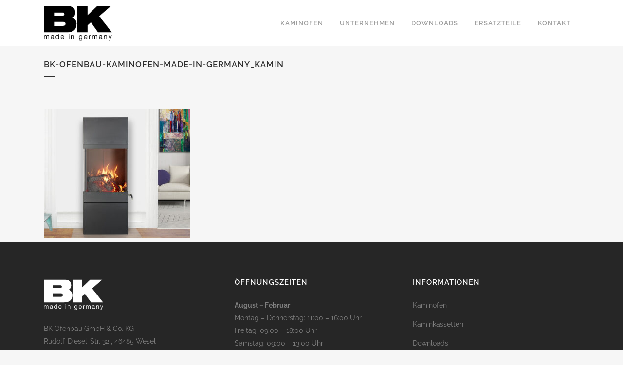

--- FILE ---
content_type: text/html; charset=UTF-8
request_url: https://bk-ofenbau.de/kaminoefen-uebersicht/bk-ofenbau-kaminofen-made-in-germany_kamin/
body_size: 10866
content:
	<!DOCTYPE html>
<html lang="de">
<head>
	<meta charset="UTF-8" />
	
				<meta name="viewport" content="width=device-width,initial-scale=1,user-scalable=no">
		
            
                        <link rel="shortcut icon" type="image/x-icon" href="https://bk-ofenbau.de/wp-content/uploads/2015/02/fav.png">
            <link rel="apple-touch-icon" href="https://bk-ofenbau.de/wp-content/uploads/2015/02/fav.png"/>
        
	<link rel="profile" href="http://gmpg.org/xfn/11" />
	<link rel="pingback" href="https://bk-ofenbau.de/xmlrpc.php" />

	<meta name='robots' content='index, follow, max-image-preview:large, max-snippet:-1, max-video-preview:-1' />
	<style>img:is([sizes="auto" i], [sizes^="auto," i]) { contain-intrinsic-size: 3000px 1500px }</style>
	
	<!-- This site is optimized with the Yoast SEO plugin v26.1.1 - https://yoast.com/wordpress/plugins/seo/ -->
	<title>bk-ofenbau-kaminofen-made-in-germany_kamin - BK Ofenbau</title>
	<link rel="canonical" href="https://bk-ofenbau.de/kaminoefen-uebersicht/bk-ofenbau-kaminofen-made-in-germany_kamin/" />
	<meta property="og:locale" content="de_DE" />
	<meta property="og:type" content="article" />
	<meta property="og:title" content="bk-ofenbau-kaminofen-made-in-germany_kamin - BK Ofenbau" />
	<meta property="og:url" content="https://bk-ofenbau.de/kaminoefen-uebersicht/bk-ofenbau-kaminofen-made-in-germany_kamin/" />
	<meta property="og:site_name" content="BK Ofenbau" />
	<meta property="og:image" content="https://bk-ofenbau.de/kaminoefen-uebersicht/bk-ofenbau-kaminofen-made-in-germany_kamin" />
	<meta property="og:image:width" content="467" />
	<meta property="og:image:height" content="413" />
	<meta property="og:image:type" content="image/jpeg" />
	<script type="application/ld+json" class="yoast-schema-graph">{"@context":"https://schema.org","@graph":[{"@type":"WebPage","@id":"https://bk-ofenbau.de/kaminoefen-uebersicht/bk-ofenbau-kaminofen-made-in-germany_kamin/","url":"https://bk-ofenbau.de/kaminoefen-uebersicht/bk-ofenbau-kaminofen-made-in-germany_kamin/","name":"bk-ofenbau-kaminofen-made-in-germany_kamin - BK Ofenbau","isPartOf":{"@id":"https://bk-ofenbau.de/#website"},"primaryImageOfPage":{"@id":"https://bk-ofenbau.de/kaminoefen-uebersicht/bk-ofenbau-kaminofen-made-in-germany_kamin/#primaryimage"},"image":{"@id":"https://bk-ofenbau.de/kaminoefen-uebersicht/bk-ofenbau-kaminofen-made-in-germany_kamin/#primaryimage"},"thumbnailUrl":"https://bk-ofenbau.de/wp-content/uploads/2021/05/bk-ofenbau-kaminofen-made-in-germany_kamin.jpg","datePublished":"2021-05-11T17:04:07+00:00","breadcrumb":{"@id":"https://bk-ofenbau.de/kaminoefen-uebersicht/bk-ofenbau-kaminofen-made-in-germany_kamin/#breadcrumb"},"inLanguage":"de","potentialAction":[{"@type":"ReadAction","target":["https://bk-ofenbau.de/kaminoefen-uebersicht/bk-ofenbau-kaminofen-made-in-germany_kamin/"]}]},{"@type":"ImageObject","inLanguage":"de","@id":"https://bk-ofenbau.de/kaminoefen-uebersicht/bk-ofenbau-kaminofen-made-in-germany_kamin/#primaryimage","url":"https://bk-ofenbau.de/wp-content/uploads/2021/05/bk-ofenbau-kaminofen-made-in-germany_kamin.jpg","contentUrl":"https://bk-ofenbau.de/wp-content/uploads/2021/05/bk-ofenbau-kaminofen-made-in-germany_kamin.jpg","width":467,"height":413},{"@type":"BreadcrumbList","@id":"https://bk-ofenbau.de/kaminoefen-uebersicht/bk-ofenbau-kaminofen-made-in-germany_kamin/#breadcrumb","itemListElement":[{"@type":"ListItem","position":1,"name":"Startseite","item":"https://bk-ofenbau.de/"},{"@type":"ListItem","position":2,"name":"Kaminöfen","item":"https://bk-ofenbau.de/kaminoefen-uebersicht/"},{"@type":"ListItem","position":3,"name":"bk-ofenbau-kaminofen-made-in-germany_kamin"}]},{"@type":"WebSite","@id":"https://bk-ofenbau.de/#website","url":"https://bk-ofenbau.de/","name":"BK Ofenbau","description":"BK Ofenbau Wesel","potentialAction":[{"@type":"SearchAction","target":{"@type":"EntryPoint","urlTemplate":"https://bk-ofenbau.de/?s={search_term_string}"},"query-input":{"@type":"PropertyValueSpecification","valueRequired":true,"valueName":"search_term_string"}}],"inLanguage":"de"}]}</script>
	<!-- / Yoast SEO plugin. -->



<link rel="alternate" type="application/rss+xml" title="BK Ofenbau &raquo; Feed" href="https://bk-ofenbau.de/feed/" />
<link rel="alternate" type="application/rss+xml" title="BK Ofenbau &raquo; Kommentar-Feed" href="https://bk-ofenbau.de/comments/feed/" />
<link rel="alternate" type="application/rss+xml" title="BK Ofenbau &raquo; bk-ofenbau-kaminofen-made-in-germany_kamin-Kommentar-Feed" href="https://bk-ofenbau.de/kaminoefen-uebersicht/bk-ofenbau-kaminofen-made-in-germany_kamin/feed/" />
<link data-minify="1" rel='stylesheet' id='layerslider-css' href='https://bk-ofenbau.de/wp-content/cache/min/1/wp-content/plugins/LayerSlider/assets/static/layerslider/css/layerslider.css?ver=1765893932' type='text/css' media='all' />
<link data-minify="1" rel='stylesheet' id='ls-user-css' href='https://bk-ofenbau.de/wp-content/cache/min/1/wp-content/uploads/layerslider.custom.css?ver=1765893932' type='text/css' media='all' />
<style id='wp-emoji-styles-inline-css' type='text/css'>

	img.wp-smiley, img.emoji {
		display: inline !important;
		border: none !important;
		box-shadow: none !important;
		height: 1em !important;
		width: 1em !important;
		margin: 0 0.07em !important;
		vertical-align: -0.1em !important;
		background: none !important;
		padding: 0 !important;
	}
</style>
<link rel='stylesheet' id='wp-block-library-css' href='https://bk-ofenbau.de/wp-includes/css/dist/block-library/style.min.css?ver=6.8.3' type='text/css' media='all' />
<style id='classic-theme-styles-inline-css' type='text/css'>
/*! This file is auto-generated */
.wp-block-button__link{color:#fff;background-color:#32373c;border-radius:9999px;box-shadow:none;text-decoration:none;padding:calc(.667em + 2px) calc(1.333em + 2px);font-size:1.125em}.wp-block-file__button{background:#32373c;color:#fff;text-decoration:none}
</style>
<style id='global-styles-inline-css' type='text/css'>
:root{--wp--preset--aspect-ratio--square: 1;--wp--preset--aspect-ratio--4-3: 4/3;--wp--preset--aspect-ratio--3-4: 3/4;--wp--preset--aspect-ratio--3-2: 3/2;--wp--preset--aspect-ratio--2-3: 2/3;--wp--preset--aspect-ratio--16-9: 16/9;--wp--preset--aspect-ratio--9-16: 9/16;--wp--preset--color--black: #000000;--wp--preset--color--cyan-bluish-gray: #abb8c3;--wp--preset--color--white: #ffffff;--wp--preset--color--pale-pink: #f78da7;--wp--preset--color--vivid-red: #cf2e2e;--wp--preset--color--luminous-vivid-orange: #ff6900;--wp--preset--color--luminous-vivid-amber: #fcb900;--wp--preset--color--light-green-cyan: #7bdcb5;--wp--preset--color--vivid-green-cyan: #00d084;--wp--preset--color--pale-cyan-blue: #8ed1fc;--wp--preset--color--vivid-cyan-blue: #0693e3;--wp--preset--color--vivid-purple: #9b51e0;--wp--preset--gradient--vivid-cyan-blue-to-vivid-purple: linear-gradient(135deg,rgba(6,147,227,1) 0%,rgb(155,81,224) 100%);--wp--preset--gradient--light-green-cyan-to-vivid-green-cyan: linear-gradient(135deg,rgb(122,220,180) 0%,rgb(0,208,130) 100%);--wp--preset--gradient--luminous-vivid-amber-to-luminous-vivid-orange: linear-gradient(135deg,rgba(252,185,0,1) 0%,rgba(255,105,0,1) 100%);--wp--preset--gradient--luminous-vivid-orange-to-vivid-red: linear-gradient(135deg,rgba(255,105,0,1) 0%,rgb(207,46,46) 100%);--wp--preset--gradient--very-light-gray-to-cyan-bluish-gray: linear-gradient(135deg,rgb(238,238,238) 0%,rgb(169,184,195) 100%);--wp--preset--gradient--cool-to-warm-spectrum: linear-gradient(135deg,rgb(74,234,220) 0%,rgb(151,120,209) 20%,rgb(207,42,186) 40%,rgb(238,44,130) 60%,rgb(251,105,98) 80%,rgb(254,248,76) 100%);--wp--preset--gradient--blush-light-purple: linear-gradient(135deg,rgb(255,206,236) 0%,rgb(152,150,240) 100%);--wp--preset--gradient--blush-bordeaux: linear-gradient(135deg,rgb(254,205,165) 0%,rgb(254,45,45) 50%,rgb(107,0,62) 100%);--wp--preset--gradient--luminous-dusk: linear-gradient(135deg,rgb(255,203,112) 0%,rgb(199,81,192) 50%,rgb(65,88,208) 100%);--wp--preset--gradient--pale-ocean: linear-gradient(135deg,rgb(255,245,203) 0%,rgb(182,227,212) 50%,rgb(51,167,181) 100%);--wp--preset--gradient--electric-grass: linear-gradient(135deg,rgb(202,248,128) 0%,rgb(113,206,126) 100%);--wp--preset--gradient--midnight: linear-gradient(135deg,rgb(2,3,129) 0%,rgb(40,116,252) 100%);--wp--preset--font-size--small: 13px;--wp--preset--font-size--medium: 20px;--wp--preset--font-size--large: 36px;--wp--preset--font-size--x-large: 42px;--wp--preset--spacing--20: 0.44rem;--wp--preset--spacing--30: 0.67rem;--wp--preset--spacing--40: 1rem;--wp--preset--spacing--50: 1.5rem;--wp--preset--spacing--60: 2.25rem;--wp--preset--spacing--70: 3.38rem;--wp--preset--spacing--80: 5.06rem;--wp--preset--shadow--natural: 6px 6px 9px rgba(0, 0, 0, 0.2);--wp--preset--shadow--deep: 12px 12px 50px rgba(0, 0, 0, 0.4);--wp--preset--shadow--sharp: 6px 6px 0px rgba(0, 0, 0, 0.2);--wp--preset--shadow--outlined: 6px 6px 0px -3px rgba(255, 255, 255, 1), 6px 6px rgba(0, 0, 0, 1);--wp--preset--shadow--crisp: 6px 6px 0px rgba(0, 0, 0, 1);}:where(.is-layout-flex){gap: 0.5em;}:where(.is-layout-grid){gap: 0.5em;}body .is-layout-flex{display: flex;}.is-layout-flex{flex-wrap: wrap;align-items: center;}.is-layout-flex > :is(*, div){margin: 0;}body .is-layout-grid{display: grid;}.is-layout-grid > :is(*, div){margin: 0;}:where(.wp-block-columns.is-layout-flex){gap: 2em;}:where(.wp-block-columns.is-layout-grid){gap: 2em;}:where(.wp-block-post-template.is-layout-flex){gap: 1.25em;}:where(.wp-block-post-template.is-layout-grid){gap: 1.25em;}.has-black-color{color: var(--wp--preset--color--black) !important;}.has-cyan-bluish-gray-color{color: var(--wp--preset--color--cyan-bluish-gray) !important;}.has-white-color{color: var(--wp--preset--color--white) !important;}.has-pale-pink-color{color: var(--wp--preset--color--pale-pink) !important;}.has-vivid-red-color{color: var(--wp--preset--color--vivid-red) !important;}.has-luminous-vivid-orange-color{color: var(--wp--preset--color--luminous-vivid-orange) !important;}.has-luminous-vivid-amber-color{color: var(--wp--preset--color--luminous-vivid-amber) !important;}.has-light-green-cyan-color{color: var(--wp--preset--color--light-green-cyan) !important;}.has-vivid-green-cyan-color{color: var(--wp--preset--color--vivid-green-cyan) !important;}.has-pale-cyan-blue-color{color: var(--wp--preset--color--pale-cyan-blue) !important;}.has-vivid-cyan-blue-color{color: var(--wp--preset--color--vivid-cyan-blue) !important;}.has-vivid-purple-color{color: var(--wp--preset--color--vivid-purple) !important;}.has-black-background-color{background-color: var(--wp--preset--color--black) !important;}.has-cyan-bluish-gray-background-color{background-color: var(--wp--preset--color--cyan-bluish-gray) !important;}.has-white-background-color{background-color: var(--wp--preset--color--white) !important;}.has-pale-pink-background-color{background-color: var(--wp--preset--color--pale-pink) !important;}.has-vivid-red-background-color{background-color: var(--wp--preset--color--vivid-red) !important;}.has-luminous-vivid-orange-background-color{background-color: var(--wp--preset--color--luminous-vivid-orange) !important;}.has-luminous-vivid-amber-background-color{background-color: var(--wp--preset--color--luminous-vivid-amber) !important;}.has-light-green-cyan-background-color{background-color: var(--wp--preset--color--light-green-cyan) !important;}.has-vivid-green-cyan-background-color{background-color: var(--wp--preset--color--vivid-green-cyan) !important;}.has-pale-cyan-blue-background-color{background-color: var(--wp--preset--color--pale-cyan-blue) !important;}.has-vivid-cyan-blue-background-color{background-color: var(--wp--preset--color--vivid-cyan-blue) !important;}.has-vivid-purple-background-color{background-color: var(--wp--preset--color--vivid-purple) !important;}.has-black-border-color{border-color: var(--wp--preset--color--black) !important;}.has-cyan-bluish-gray-border-color{border-color: var(--wp--preset--color--cyan-bluish-gray) !important;}.has-white-border-color{border-color: var(--wp--preset--color--white) !important;}.has-pale-pink-border-color{border-color: var(--wp--preset--color--pale-pink) !important;}.has-vivid-red-border-color{border-color: var(--wp--preset--color--vivid-red) !important;}.has-luminous-vivid-orange-border-color{border-color: var(--wp--preset--color--luminous-vivid-orange) !important;}.has-luminous-vivid-amber-border-color{border-color: var(--wp--preset--color--luminous-vivid-amber) !important;}.has-light-green-cyan-border-color{border-color: var(--wp--preset--color--light-green-cyan) !important;}.has-vivid-green-cyan-border-color{border-color: var(--wp--preset--color--vivid-green-cyan) !important;}.has-pale-cyan-blue-border-color{border-color: var(--wp--preset--color--pale-cyan-blue) !important;}.has-vivid-cyan-blue-border-color{border-color: var(--wp--preset--color--vivid-cyan-blue) !important;}.has-vivid-purple-border-color{border-color: var(--wp--preset--color--vivid-purple) !important;}.has-vivid-cyan-blue-to-vivid-purple-gradient-background{background: var(--wp--preset--gradient--vivid-cyan-blue-to-vivid-purple) !important;}.has-light-green-cyan-to-vivid-green-cyan-gradient-background{background: var(--wp--preset--gradient--light-green-cyan-to-vivid-green-cyan) !important;}.has-luminous-vivid-amber-to-luminous-vivid-orange-gradient-background{background: var(--wp--preset--gradient--luminous-vivid-amber-to-luminous-vivid-orange) !important;}.has-luminous-vivid-orange-to-vivid-red-gradient-background{background: var(--wp--preset--gradient--luminous-vivid-orange-to-vivid-red) !important;}.has-very-light-gray-to-cyan-bluish-gray-gradient-background{background: var(--wp--preset--gradient--very-light-gray-to-cyan-bluish-gray) !important;}.has-cool-to-warm-spectrum-gradient-background{background: var(--wp--preset--gradient--cool-to-warm-spectrum) !important;}.has-blush-light-purple-gradient-background{background: var(--wp--preset--gradient--blush-light-purple) !important;}.has-blush-bordeaux-gradient-background{background: var(--wp--preset--gradient--blush-bordeaux) !important;}.has-luminous-dusk-gradient-background{background: var(--wp--preset--gradient--luminous-dusk) !important;}.has-pale-ocean-gradient-background{background: var(--wp--preset--gradient--pale-ocean) !important;}.has-electric-grass-gradient-background{background: var(--wp--preset--gradient--electric-grass) !important;}.has-midnight-gradient-background{background: var(--wp--preset--gradient--midnight) !important;}.has-small-font-size{font-size: var(--wp--preset--font-size--small) !important;}.has-medium-font-size{font-size: var(--wp--preset--font-size--medium) !important;}.has-large-font-size{font-size: var(--wp--preset--font-size--large) !important;}.has-x-large-font-size{font-size: var(--wp--preset--font-size--x-large) !important;}
:where(.wp-block-post-template.is-layout-flex){gap: 1.25em;}:where(.wp-block-post-template.is-layout-grid){gap: 1.25em;}
:where(.wp-block-columns.is-layout-flex){gap: 2em;}:where(.wp-block-columns.is-layout-grid){gap: 2em;}
:root :where(.wp-block-pullquote){font-size: 1.5em;line-height: 1.6;}
</style>
<link data-minify="1" rel='stylesheet' id='dropdown-content-css' href='https://bk-ofenbau.de/wp-content/cache/min/1/wp-content/plugins/dropdown-content/css/dropdowncontent.css?ver=1765893932' type='text/css' media='all' />
<style id='woocommerce-inline-inline-css' type='text/css'>
.woocommerce form .form-row .required { visibility: visible; }
</style>
<link rel='stylesheet' id='mediaelement-css' href='https://bk-ofenbau.de/wp-includes/js/mediaelement/mediaelementplayer-legacy.min.css?ver=4.2.17' type='text/css' media='all' />
<link rel='stylesheet' id='wp-mediaelement-css' href='https://bk-ofenbau.de/wp-includes/js/mediaelement/wp-mediaelement.min.css?ver=6.8.3' type='text/css' media='all' />
<link rel='stylesheet' id='bridge-default-style-css' href='https://bk-ofenbau.de/wp-content/themes/bridge/style.css?ver=6.8.3' type='text/css' media='all' />
<link data-minify="1" rel='stylesheet' id='bridge-qode-font_awesome-css' href='https://bk-ofenbau.de/wp-content/cache/min/1/wp-content/themes/bridge/css/font-awesome/css/font-awesome.min.css?ver=1765893932' type='text/css' media='all' />
<link data-minify="1" rel='stylesheet' id='bridge-qode-font_elegant-css' href='https://bk-ofenbau.de/wp-content/cache/min/1/wp-content/themes/bridge/css/elegant-icons/style.min.css?ver=1765893932' type='text/css' media='all' />
<link data-minify="1" rel='stylesheet' id='bridge-qode-linea_icons-css' href='https://bk-ofenbau.de/wp-content/cache/min/1/wp-content/themes/bridge/css/linea-icons/style.css?ver=1765893934' type='text/css' media='all' />
<link data-minify="1" rel='stylesheet' id='bridge-qode-dripicons-css' href='https://bk-ofenbau.de/wp-content/cache/min/1/wp-content/themes/bridge/css/dripicons/dripicons.css?ver=1765893934' type='text/css' media='all' />
<link data-minify="1" rel='stylesheet' id='bridge-qode-kiko-css' href='https://bk-ofenbau.de/wp-content/cache/min/1/wp-content/themes/bridge/css/kiko/kiko-all.css?ver=1765893934' type='text/css' media='all' />
<link data-minify="1" rel='stylesheet' id='bridge-qode-font_awesome_5-css' href='https://bk-ofenbau.de/wp-content/cache/min/1/wp-content/themes/bridge/css/font-awesome-5/css/font-awesome-5.min.css?ver=1765893934' type='text/css' media='all' />
<link rel='stylesheet' id='bridge-stylesheet-css' href='https://bk-ofenbau.de/wp-content/themes/bridge/css/stylesheet.min.css?ver=6.8.3' type='text/css' media='all' />
<style id='bridge-stylesheet-inline-css' type='text/css'>
   .page-id-19785.disabled_footer_top .footer_top_holder, .page-id-19785.disabled_footer_bottom .footer_bottom_holder { display: none;}


</style>
<link data-minify="1" rel='stylesheet' id='bridge-woocommerce-css' href='https://bk-ofenbau.de/wp-content/cache/min/1/wp-content/themes/bridge/css/woocommerce.min.css?ver=1765893935' type='text/css' media='all' />
<link rel='stylesheet' id='bridge-woocommerce-responsive-css' href='https://bk-ofenbau.de/wp-content/themes/bridge/css/woocommerce_responsive.min.css?ver=6.8.3' type='text/css' media='all' />
<link data-minify="1" rel='stylesheet' id='bridge-print-css' href='https://bk-ofenbau.de/wp-content/cache/min/1/wp-content/themes/bridge/css/print.css?ver=1765893935' type='text/css' media='all' />
<link data-minify="1" rel='stylesheet' id='bridge-style-dynamic-css' href='https://bk-ofenbau.de/wp-content/cache/min/1/wp-content/themes/bridge/css/style_dynamic.css?ver=1765893935' type='text/css' media='all' />
<link rel='stylesheet' id='bridge-responsive-css' href='https://bk-ofenbau.de/wp-content/themes/bridge/css/responsive.min.css?ver=6.8.3' type='text/css' media='all' />
<link data-minify="1" rel='stylesheet' id='bridge-style-dynamic-responsive-css' href='https://bk-ofenbau.de/wp-content/cache/min/1/wp-content/themes/bridge/css/style_dynamic_responsive.css?ver=1765893935' type='text/css' media='all' />
<style id='bridge-style-dynamic-responsive-inline-css' type='text/css'>
.woocommerce div.product .summary p.price span.amount {
display: none !important;}

#anfrage {
  background:#303F9F;
  padding:20px 15px 0 15px;
  border-radius:5px;

  box-shadow: 0px 0px 10px 0px rgba(0, 0, 0, 0.4);}

.form_half {
width: 49.5%;
float: left;
margin-right: 1%;}

.form_half_last {margin-right:0;}

#anfrage input {
  width:100%;
}
#anfrage input[type="submit"] {
  background:#FFA500;
padding:20px;
  font-size:18px;
}
#anfrage input[type="submit"]:hover {
  background:#8BC34A;
}
#anfrage input:focus {
  border:1px solid #ffa500;
  background:#FFF9C4;
}
#anfrage div.wpcf7-response-output {
  background:#fff;
  padding: 1.5em 1em;
}

.wpcf7-form-control.wpcf7-submit {margin-top:35px !important;}

.buttondownload {
    background-color: #ff5a01; /* orange */
    border: none;
    color: white;
    padding: 8px 16px;
    text-align: center;
    text-decoration: none;
    display: inline-block;
    font-size: 12px;
    margin: 0px 2px;
    -webkit-transition-duration: 0.4s; /* Safari */
    transition-duration: 0.4s;
    cursor: pointer;
}

.buttondownload1 {
    background-color: white; 
    color: black; 
    border: 2px solid #ff5a01;
}

.buttondownload1:hover {
    background-color: #ff5a01;
    color: white;
}

.pum-theme-19449 .pum-content, .pum-theme-enterprise-blue .pum-content {font-size: 0.76em !important;}
.woocommerce .content .title .container .container_inner, .woocommerce-page .content .title .container .container_inner {display: none;}
.woocommerce div.product .product_meta {display: none;}
.woocommerce button.button, .woocommerce-page button.button, .woocommerce-page input[type=submit] {display:none;}

.woocommerce .content .container .container_inner, .woocommerce-page .content .container .container_inner {padding: 0px 0 30px !important;}

.reset_variations {margin-left: 15px;}
</style>
<link data-minify="1" rel='stylesheet' id='js_composer_front-css' href='https://bk-ofenbau.de/wp-content/cache/min/1/wp-content/plugins/js_composer/assets/css/js_composer.min.css?ver=1765893936' type='text/css' media='all' />
<link rel='stylesheet' id='bridge-core-dashboard-style-css' href='https://bk-ofenbau.de/wp-content/plugins/bridge-core/modules/core-dashboard/assets/css/core-dashboard.min.css?ver=6.8.3' type='text/css' media='all' />
<link data-minify="1" rel='stylesheet' id='borlabs-cookie-custom-css' href='https://bk-ofenbau.de/wp-content/cache/min/1/wp-content/cache/borlabs-cookie/1/borlabs-cookie-1-de.css?ver=1765893936' type='text/css' media='all' />
<link data-minify="1" rel='stylesheet' id='bridge-childstyle-css' href='https://bk-ofenbau.de/wp-content/cache/min/1/wp-content/themes/bridge-child/style.css?ver=1765893936' type='text/css' media='all' />
<script type="text/javascript" src="https://bk-ofenbau.de/wp-includes/js/jquery/jquery.min.js?ver=3.7.1" id="jquery-core-js"></script>







<script type="text/javascript" id="woocommerce-js-extra">
/* <![CDATA[ */
var woocommerce_params = {"ajax_url":"\/wp-admin\/admin-ajax.php","wc_ajax_url":"\/?wc-ajax=%%endpoint%%","i18n_password_show":"Passwort anzeigen","i18n_password_hide":"Passwort ausblenden"};
/* ]]> */
</script>


<script data-no-optimize="1" data-no-minify="1" data-cfasync="false" nowprocket type="text/javascript" src="https://bk-ofenbau.de/wp-content/cache/borlabs-cookie/1/borlabs-cookie-config-de.json.js?ver=3.3.22-32" id="borlabs-cookie-config-js"></script>
<script data-no-optimize="1" data-no-minify="1" data-cfasync="false" nowprocket type="text/javascript" src="https://bk-ofenbau.de/wp-content/plugins/borlabs-cookie/assets/javascript/borlabs-cookie-prioritize.min.js?ver=3.3.22" id="borlabs-cookie-prioritize-js"></script>
<meta name="generator" content="Powered by LayerSlider 7.6.7 - Build Heros, Sliders, and Popups. Create Animations and Beautiful, Rich Web Content as Easy as Never Before on WordPress." />
<!-- LayerSlider updates and docs at: https://layerslider.com -->
<link rel="https://api.w.org/" href="https://bk-ofenbau.de/wp-json/" /><link rel="alternate" title="JSON" type="application/json" href="https://bk-ofenbau.de/wp-json/wp/v2/media/19785" /><link rel="EditURI" type="application/rsd+xml" title="RSD" href="https://bk-ofenbau.de/xmlrpc.php?rsd" />
<meta name="generator" content="WordPress 6.8.3" />
<meta name="generator" content="WooCommerce 10.4.2" />
<link rel='shortlink' href='https://bk-ofenbau.de/?p=19785' />
<link rel="alternate" title="oEmbed (JSON)" type="application/json+oembed" href="https://bk-ofenbau.de/wp-json/oembed/1.0/embed?url=https%3A%2F%2Fbk-ofenbau.de%2Fkaminoefen-uebersicht%2Fbk-ofenbau-kaminofen-made-in-germany_kamin%2F" />
<link rel="alternate" title="oEmbed (XML)" type="text/xml+oembed" href="https://bk-ofenbau.de/wp-json/oembed/1.0/embed?url=https%3A%2F%2Fbk-ofenbau.de%2Fkaminoefen-uebersicht%2Fbk-ofenbau-kaminofen-made-in-germany_kamin%2F&#038;format=xml" />
	<noscript><style>.woocommerce-product-gallery{ opacity: 1 !important; }</style></noscript>
	<script nowprocket data-borlabs-cookie-script-blocker-ignore>
if ('0' === '1' && ('0' === '1' || '1' === '1')) {
    window['gtag_enable_tcf_support'] = true;
}
window.dataLayer = window.dataLayer || [];
if (typeof gtag !== 'function') {
    function gtag() {
        dataLayer.push(arguments);
    }
}
gtag('set', 'developer_id.dYjRjMm', true);
if ('0' === '1' || '1' === '1') {
    if (window.BorlabsCookieGoogleConsentModeDefaultSet !== true) {
        let getCookieValue = function (name) {
            return document.cookie.match('(^|;)\\s*' + name + '\\s*=\\s*([^;]+)')?.pop() || '';
        };
        let cookieValue = getCookieValue('borlabs-cookie-gcs');
        let consentsFromCookie = {};
        if (cookieValue !== '') {
            consentsFromCookie = JSON.parse(decodeURIComponent(cookieValue));
        }
        let defaultValues = {
            'ad_storage': 'denied',
            'ad_user_data': 'denied',
            'ad_personalization': 'denied',
            'analytics_storage': 'denied',
            'functionality_storage': 'denied',
            'personalization_storage': 'denied',
            'security_storage': 'denied',
            'wait_for_update': 500,
        };
        gtag('consent', 'default', { ...defaultValues, ...consentsFromCookie });
    }
    window.BorlabsCookieGoogleConsentModeDefaultSet = true;
    let borlabsCookieConsentChangeHandler = function () {
        window.dataLayer = window.dataLayer || [];
        if (typeof gtag !== 'function') { function gtag(){dataLayer.push(arguments);} }

        let getCookieValue = function (name) {
            return document.cookie.match('(^|;)\\s*' + name + '\\s*=\\s*([^;]+)')?.pop() || '';
        };
        let cookieValue = getCookieValue('borlabs-cookie-gcs');
        let consentsFromCookie = {};
        if (cookieValue !== '') {
            consentsFromCookie = JSON.parse(decodeURIComponent(cookieValue));
        }

        consentsFromCookie.analytics_storage = BorlabsCookie.Consents.hasConsent('google-analytics') ? 'granted' : 'denied';

        BorlabsCookie.CookieLibrary.setCookie(
            'borlabs-cookie-gcs',
            JSON.stringify(consentsFromCookie),
            BorlabsCookie.Settings.automaticCookieDomainAndPath.value ? '' : BorlabsCookie.Settings.cookieDomain.value,
            BorlabsCookie.Settings.cookiePath.value,
            BorlabsCookie.Cookie.getPluginCookie().expires,
            BorlabsCookie.Settings.cookieSecure.value,
            BorlabsCookie.Settings.cookieSameSite.value
        );
    }
    document.addEventListener('borlabs-cookie-consent-saved', borlabsCookieConsentChangeHandler);
    document.addEventListener('borlabs-cookie-handle-unblock', borlabsCookieConsentChangeHandler);
}
if ('0' === '1') {
    gtag("js", new Date());
    gtag("config", "UA-108376187-1", {"anonymize_ip": true});

    (function (w, d, s, i) {
        var f = d.getElementsByTagName(s)[0],
            j = d.createElement(s);
        j.async = true;
        j.src =
            "https://www.googletagmanager.com/gtag/js?id=" + i;
        f.parentNode.insertBefore(j, f);
    })(window, document, "script", "UA-108376187-1");
}
</script><meta name="generator" content="Powered by WPBakery Page Builder - drag and drop page builder for WordPress."/>
		<style type="text/css" id="wp-custom-css">
			.form-row{ display:flex; }
.form-row .form_half{ float:none; }		</style>
		<noscript><style> .wpb_animate_when_almost_visible { opacity: 1; }</style></noscript><noscript><style id="rocket-lazyload-nojs-css">.rll-youtube-player, [data-lazy-src]{display:none !important;}</style></noscript><meta name="generator" content="WP Rocket 3.19.4" data-wpr-features="wpr_defer_js wpr_minify_concatenate_js wpr_lazyload_images wpr_minify_css wpr_desktop" /></head>

<body class="attachment wp-singular attachment-template-default attachmentid-19785 attachment-jpeg wp-theme-bridge wp-child-theme-bridge-child theme-bridge bridge-core-2.4 woocommerce-no-js  columns-3 qode-child-theme-ver-1.0.0 qode-theme-ver-22.5 qode-theme-bridge qode_header_in_grid wpb-js-composer js-comp-ver-6.10.0 vc_responsive" itemscope itemtype="http://schema.org/WebPage">




<div data-rocket-location-hash="46b5ec384d1573651fcf9e2729907712" class="wrapper">
	<div data-rocket-location-hash="09f360d2f233103e1c4ecf3ea77a2d76" class="wrapper_inner">

    
		<!-- Google Analytics start -->
				<!-- Google Analytics end -->

		
	<header data-rocket-location-hash="fa49b924ce6bd1facf9d24b3bbbcbd49" class=" scroll_header_top_area  fixed scrolled_not_transparent page_header">
	<div class="header_inner clearfix">
				<div class="header_top_bottom_holder">
			
			<div class="header_bottom clearfix" style='' >
								<div class="container">
					<div class="container_inner clearfix">
																				<div class="header_inner_left">
																	<div class="mobile_menu_button">
		<span>
			<i class="qode_icon_font_awesome fa fa-bars " ></i>		</span>
	</div>
								<div class="logo_wrapper" >
	<div class="q_logo">
		<a itemprop="url" href="https://bk-ofenbau.de/" >
             <img itemprop="image" class="normal" src="data:image/svg+xml,%3Csvg%20xmlns='http://www.w3.org/2000/svg'%20viewBox='0%200%200%200'%3E%3C/svg%3E" alt="Logo" data-lazy-src="https://bk-ofenbau.de/wp-content/uploads/2020/03/bk-ofenbau-logo-2020.png"><noscript><img itemprop="image" class="normal" src="https://bk-ofenbau.de/wp-content/uploads/2020/03/bk-ofenbau-logo-2020.png" alt="Logo"></noscript> 			 <img itemprop="image" class="light" src="data:image/svg+xml,%3Csvg%20xmlns='http://www.w3.org/2000/svg'%20viewBox='0%200%200%200'%3E%3C/svg%3E" alt="Logo" data-lazy-src="https://bk-ofenbau.de/wp-content/uploads/2020/03/bk-ofenbau-logo-2020.png"/><noscript><img itemprop="image" class="light" src="https://bk-ofenbau.de/wp-content/uploads/2020/03/bk-ofenbau-logo-2020.png" alt="Logo"/></noscript> 			 <img itemprop="image" class="dark" src="data:image/svg+xml,%3Csvg%20xmlns='http://www.w3.org/2000/svg'%20viewBox='0%200%200%200'%3E%3C/svg%3E" alt="Logo" data-lazy-src="https://bk-ofenbau.de/wp-content/uploads/2020/03/bk-ofenbau-logo-2020.png"/><noscript><img itemprop="image" class="dark" src="https://bk-ofenbau.de/wp-content/uploads/2020/03/bk-ofenbau-logo-2020.png" alt="Logo"/></noscript> 			 <img itemprop="image" class="sticky" src="data:image/svg+xml,%3Csvg%20xmlns='http://www.w3.org/2000/svg'%20viewBox='0%200%200%200'%3E%3C/svg%3E" alt="Logo" data-lazy-src="https://bk-ofenbau.de/wp-content/uploads/2020/03/bk-ofenbau-logo-2020.png"/><noscript><img itemprop="image" class="sticky" src="https://bk-ofenbau.de/wp-content/uploads/2020/03/bk-ofenbau-logo-2020.png" alt="Logo"/></noscript> 			 <img itemprop="image" class="mobile" src="data:image/svg+xml,%3Csvg%20xmlns='http://www.w3.org/2000/svg'%20viewBox='0%200%200%200'%3E%3C/svg%3E" alt="Logo" data-lazy-src="https://bk-ofenbau.de/wp-content/uploads/2020/03/bk-ofenbau-logo-2020.png"/><noscript><img itemprop="image" class="mobile" src="https://bk-ofenbau.de/wp-content/uploads/2020/03/bk-ofenbau-logo-2020.png" alt="Logo"/></noscript> 					</a>
	</div>
	</div>															</div>
															<div class="header_inner_right">
									<div class="side_menu_button_wrapper right">
																														<div class="side_menu_button">
																																	
										</div>
									</div>
								</div>
							
							
							<nav class="main_menu drop_down right">
								<ul id="menu-main_menu" class=""><li id="nav-menu-item-18510" class="menu-item menu-item-type-post_type menu-item-object-page  narrow"><a href="https://bk-ofenbau.de/kaminoefen-uebersicht/" class=""><i class="menu_icon blank fa"></i><span>Kaminöfen</span><span class="plus"></span></a></li>
<li id="nav-menu-item-14933" class="menu-item menu-item-type-post_type menu-item-object-page  narrow"><a href="https://bk-ofenbau.de/unternehmen/" class=""><i class="menu_icon blank fa"></i><span>Unternehmen</span><span class="plus"></span></a></li>
<li id="nav-menu-item-20563" class="menu-item menu-item-type-post_type menu-item-object-page  narrow"><a href="https://bk-ofenbau.de/downloads/" class=""><i class="menu_icon blank fa"></i><span>Downloads</span><span class="plus"></span></a></li>
<li id="nav-menu-item-20278" class="menu-item menu-item-type-custom menu-item-object-custom  narrow"><a href="https://bk-ersatzteile.de/" class=""><i class="menu_icon blank fa"></i><span>Ersatzteile</span><span class="plus"></span></a></li>
<li id="nav-menu-item-14936" class="menu-item menu-item-type-post_type menu-item-object-page  narrow"><a href="https://bk-ofenbau.de/kontakt/" class=""><i class="menu_icon blank fa"></i><span>Kontakt</span><span class="plus"></span></a></li>
</ul>							</nav>
														<nav class="mobile_menu">
	<ul id="menu-main_menu-1" class=""><li id="mobile-menu-item-18510" class="menu-item menu-item-type-post_type menu-item-object-page "><a href="https://bk-ofenbau.de/kaminoefen-uebersicht/" class=""><span>Kaminöfen</span></a><span class="mobile_arrow"><i class="fa fa-angle-right"></i><i class="fa fa-angle-down"></i></span></li>
<li id="mobile-menu-item-14933" class="menu-item menu-item-type-post_type menu-item-object-page "><a href="https://bk-ofenbau.de/unternehmen/" class=""><span>Unternehmen</span></a><span class="mobile_arrow"><i class="fa fa-angle-right"></i><i class="fa fa-angle-down"></i></span></li>
<li id="mobile-menu-item-20563" class="menu-item menu-item-type-post_type menu-item-object-page "><a href="https://bk-ofenbau.de/downloads/" class=""><span>Downloads</span></a><span class="mobile_arrow"><i class="fa fa-angle-right"></i><i class="fa fa-angle-down"></i></span></li>
<li id="mobile-menu-item-20278" class="menu-item menu-item-type-custom menu-item-object-custom "><a href="https://bk-ersatzteile.de/" class=""><span>Ersatzteile</span></a><span class="mobile_arrow"><i class="fa fa-angle-right"></i><i class="fa fa-angle-down"></i></span></li>
<li id="mobile-menu-item-14936" class="menu-item menu-item-type-post_type menu-item-object-page "><a href="https://bk-ofenbau.de/kontakt/" class=""><span>Kontakt</span></a><span class="mobile_arrow"><i class="fa fa-angle-right"></i><i class="fa fa-angle-down"></i></span></li>
</ul></nav>																				</div>
					</div>
									</div>
			</div>
		</div>
</header>	<a id="back_to_top" href="#">
        <span class="fa-stack">
            <i class="qode_icon_font_awesome fa fa-arrow-up " ></i>        </span>
	</a>
	
	
    
    	
    
    <div data-rocket-location-hash="87423c3b3089c7fa1cbc59a2804f2264" class="content ">
        <div class="content_inner  ">
    			<div class="title_outer title_without_animation"    data-height="195">
		<div class="title title_size_small  position_left " style="height:195px;">
			<div class="image not_responsive"></div>
										<div class="title_holder"  style="padding-top:95px;height:100px;">
					<div class="container">
						<div class="container_inner clearfix">
								<div class="title_subtitle_holder" >
                                                                																		<h1 ><span>bk-ofenbau-kaminofen-made-in-germany_kamin</span></h1>
																			<span class="separator small left"  ></span>
																	
																										                                                            </div>
						</div>
					</div>
				</div>
								</div>
			</div>
				<div class="container">
            			<div class="container_inner default_template_holder clearfix page_container_inner" >
																				<p class="attachment"><a href='https://bk-ofenbau.de/wp-content/uploads/2021/05/bk-ofenbau-kaminofen-made-in-germany_kamin.jpg'><img fetchpriority="high" decoding="async" width="300" height="265" src="data:image/svg+xml,%3Csvg%20xmlns='http://www.w3.org/2000/svg'%20viewBox='0%200%20300%20265'%3E%3C/svg%3E" class="attachment-medium size-medium" alt="" data-lazy-srcset="https://bk-ofenbau.de/wp-content/uploads/2021/05/bk-ofenbau-kaminofen-made-in-germany_kamin-300x265.jpg 300w, https://bk-ofenbau.de/wp-content/uploads/2021/05/bk-ofenbau-kaminofen-made-in-germany_kamin.jpg 467w" data-lazy-sizes="(max-width: 300px) 100vw, 300px" data-lazy-src="https://bk-ofenbau.de/wp-content/uploads/2021/05/bk-ofenbau-kaminofen-made-in-germany_kamin-300x265.jpg" /><noscript><img fetchpriority="high" decoding="async" width="300" height="265" src="https://bk-ofenbau.de/wp-content/uploads/2021/05/bk-ofenbau-kaminofen-made-in-germany_kamin-300x265.jpg" class="attachment-medium size-medium" alt="" srcset="https://bk-ofenbau.de/wp-content/uploads/2021/05/bk-ofenbau-kaminofen-made-in-germany_kamin-300x265.jpg 300w, https://bk-ofenbau.de/wp-content/uploads/2021/05/bk-ofenbau-kaminofen-made-in-germany_kamin.jpg 467w" sizes="(max-width: 300px) 100vw, 300px" /></noscript></a></p>
														 
																				
		</div>
        	</div>
				
	</div>
</div>



	<footer >
		<div class="footer_inner clearfix">
				<div class="footer_top_holder">
            			<div class="footer_top">
								<div class="container">
					<div class="container_inner">
																	<div class="three_columns clearfix">
								<div class="column1 footer_col1">
									<div class="column_inner">
										<div id="text-3" class="widget widget_text">			<div class="textwidget"><a href="http://bk-ofenbau.com">

<img class="footer_logo" src="data:image/svg+xml,%3Csvg%20xmlns='http://www.w3.org/2000/svg'%20viewBox='0%200%20150%200'%3E%3C/svg%3E" width='150' alt="logo" data-lazy-src="https://bk-ofenbau.de/wp-content/uploads/2020/03/bk-ofenbau-logo-2020_white.png" /><noscript><img class="footer_logo" src="https://bk-ofenbau.de/wp-content/uploads/2020/03/bk-ofenbau-logo-2020_white.png" width='150' alt="logo" /></noscript></a>

<div class="separator  transparent center  " style="margin-top: 8px;margin-bottom: 2px;"></div>



BK Ofenbau GmbH & Co. KG <br />
Rudolf-Diesel-Str. 32 , 46485 Wesel <br />
<div class="separator  transparent center  " style="margin-top: 4px;margin-bottom: 3px;"></div>

<br/>
Email: info @ bk-ofenbau.de <br />
Telefon: +49 (0) 281 / 53 00 76	<br />
Fax: +49 (0) 281 / 5 14 23 
<br/>



<div class="separator  transparent center  " style="margin-top: 12px;margin-bottom: 2px;"></div>




</div>
		</div>									</div>
								</div>
								<div class="column2 footer_col2">
									<div class="column_inner">
										<div id="text-11" class="widget widget_text"><h5>Öffnungszeiten</h5>			<div class="textwidget"><p><strong>August &#8211; Februar</strong></p>
<p>Montag &#8211; Donnerstag: 11:00 &#8211; 16:00 Uhr<br />
Freitag: 09:00 &#8211; 18:00 Uhr<br />
Samstag: 09:00 &#8211; 13:00 Uhr</p>
<p>&nbsp;</p>
<p><strong>März &#8211; Juli</strong></p>
<p>Montag &#8211; Donnerstag: 13:00 &#8211; 16:00 Uhr<br />
Freitag: 15:00 &#8211; 18:00 Uhr<br />
Samstag: 09:00 &#8211; 13:00 Uhr</p>
<div class="separator  transparent center  " style="margin-top: 20px;margin-bottom: 17px;"></div>

</div>
		</div>									</div>
								</div>
								<div class="column3 footer_col3">
									<div class="column_inner">
										<div id="text-4" class="widget widget_text"><h5>Informationen</h5>			<div class="textwidget"><a href="https://bk-ofenbau.de/kaminoefen-uebersicht/">Kaminöfen</a>

<div class="separator  transparent center  " style="margin-top: 3px;margin-bottom: 9px;"></div>


<a href="https://bk-ofenbau.de/kaminkassetten/">Kaminkassetten</a>

<div class="separator  transparent center  " style="margin-top: 3px;margin-bottom: 9px;"></div>


<a href="https://bk-ofenbau.de/downloads/">Downloads</a>

<div class="separator  transparent center  " style="margin-top: 3px;margin-bottom: 9px;"></div>


<a href="https://bk-ofenbau.de/kontakt/">Kontakt</a>

<div class="separator  transparent center  " style="margin-top: 25px;margin-bottom: 9px;"></div>
</div>
		</div><div id="text-15" class="widget widget_text"><h5>Ersatzteilanfragen</h5>			<div class="textwidget">Alle BK Ersatzteile finden Sie in unserem Onlineshop unter <a href="https://bk-ersatzteile.de">www.bk-ersatzteile.de</a></div>
		</div><div id="block-4" class="widget widget_block widget_text">
<p></p>
</div>									</div>
								</div>
							</div>
															</div>
				</div>
							</div>
					</div>
							<div class="footer_bottom_holder">
                									<div class="footer_bottom">
							<div class="textwidget"><span>&copy; BK Ofenbau GmbH & Co. KG</span> 


<a style="margin-left:20px;font-weight:200; color:#c1c1c1" href="https://bk-ofenbau.de/impressum/">Impressum</a>


<a style="margin-left:20px;font-weight:200; color:#c1c1c1" href="https://bk-ofenbau.de/datenschutz/">Datenschutz</a>

<a style="text-decoration:none; margin-left:20px;font-weight:200; color:#c1c1c1" href="https://bk-ofenbau.de/agbs/">AGB´s</a></div>
					</div>
								</div>
				</div>
	</footer>
		
</div>
</div>
<script type="speculationrules">
{"prefetch":[{"source":"document","where":{"and":[{"href_matches":"\/*"},{"not":{"href_matches":["\/wp-*.php","\/wp-admin\/*","\/wp-content\/uploads\/*","\/wp-content\/*","\/wp-content\/plugins\/*","\/wp-content\/themes\/bridge-child\/*","\/wp-content\/themes\/bridge\/*","\/*\\?(.+)"]}},{"not":{"selector_matches":"a[rel~=\"nofollow\"]"}},{"not":{"selector_matches":".no-prefetch, .no-prefetch a"}}]},"eagerness":"conservative"}]}
</script>
<script type="importmap" id="wp-importmap">
{"imports":{"borlabs-cookie-core":"https:\/\/bk-ofenbau.de\/wp-content\/plugins\/borlabs-cookie\/assets\/javascript\/borlabs-cookie.min.js?ver=3.3.22"}}
</script>
<script type="module" src="https://bk-ofenbau.de/wp-content/plugins/borlabs-cookie/assets/javascript/borlabs-cookie.min.js?ver=3.3.22" id="borlabs-cookie-core-js-module" data-cfasync="false" data-no-minify="1" data-no-optimize="1"></script>
<script type="module" src="https://bk-ofenbau.de/wp-content/plugins/borlabs-cookie/assets/javascript/borlabs-cookie-legacy-backward-compatibility.min.js?ver=3.3.22" id="borlabs-cookie-legacy-backward-compatibility-js-module"></script>
<!--googleoff: all--><div data-nosnippet data-borlabs-cookie-consent-required='true' id='BorlabsCookieBox'></div><div id='BorlabsCookieWidget' class='brlbs-cmpnt-container'></div><!--googleon: all--><script type="text/html" id="wpb-modifications"></script>	
	<link data-minify="1" rel='stylesheet' id='wc-blocks-style-css' href='https://bk-ofenbau.de/wp-content/cache/min/1/wp-content/plugins/woocommerce/assets/client/blocks/wc-blocks.css?ver=1765893936' type='text/css' media='all' />


















































<script type="text/javascript" src="https://maps.googleapis.com/maps/api/js?key=AIzaSyAEEHZesxnauBV1RxbBAJtmLsnnYAzG9Lc&amp;ver=6.8.3" id="google_map_api-js" data-rocket-defer defer></script>












<script data-borlabs-cookie-script-blocker-handle="google-recaptcha" data-borlabs-cookie-script-blocker-id="contact-form-seven-recaptcha" type="text/template" data-borlabs-cookie-script-blocker-src="https://www.google.com/recaptcha/api.js?render=6Leu-DsqAAAAAKLV5PuUJ8shPuV5e60XWdzAs68M&amp;ver=3.0" id="google-recaptcha-js"></script><script type="text/javascript" src="https://bk-ofenbau.de/wp-includes/js/dist/vendor/wp-polyfill.min.js?ver=3.15.0" id="wp-polyfill-js"></script>
<script data-borlabs-cookie-script-blocker-handle="wpcf7-recaptcha" data-borlabs-cookie-script-blocker-id="contact-form-seven-recaptcha" type="text/template" id="wpcf7-recaptcha-js-before">
/* <![CDATA[ */
var wpcf7_recaptcha = {
    "sitekey": "6Leu-DsqAAAAAKLV5PuUJ8shPuV5e60XWdzAs68M",
    "actions": {
        "homepage": "homepage",
        "contactform": "contactform"
    }
};
/* ]]> */
</script><script data-borlabs-cookie-script-blocker-handle="wpcf7-recaptcha" data-borlabs-cookie-script-blocker-id="contact-form-seven-recaptcha" type="text/template" data-borlabs-cookie-script-blocker-src="https://bk-ofenbau.de/wp-content/plugins/contact-form-7/modules/recaptcha/index.js?ver=6.1.4" id="wpcf7-recaptcha-js"></script><template id="brlbs-cmpnt-cb-template-contact-form-seven-recaptcha">
 <div class="brlbs-cmpnt-container brlbs-cmpnt-content-blocker brlbs-cmpnt-with-individual-styles" data-borlabs-cookie-content-blocker-id="contact-form-seven-recaptcha" data-borlabs-cookie-content=""><div class="brlbs-cmpnt-cb-preset-b brlbs-cmpnt-cb-cf7-recaptcha"> <div class="brlbs-cmpnt-cb-thumbnail" style="background-image: url('')"></div> <div class="brlbs-cmpnt-cb-main"> <div class="brlbs-cmpnt-cb-content"> <p class="brlbs-cmpnt-cb-description">Sie müssen den Inhalt von <strong>reCAPTCHA</strong> laden, um das Formular abzuschicken. Bitte beachten Sie, dass dabei Daten mit Drittanbietern ausgetauscht werden.</p> <a class="brlbs-cmpnt-cb-provider-toggle" href="#" data-borlabs-cookie-show-provider-information role="button">Mehr Informationen</a> </div> <div class="brlbs-cmpnt-cb-buttons"> <a class="brlbs-cmpnt-cb-btn" href="#" data-borlabs-cookie-unblock role="button">Inhalt entsperren</a> <a class="brlbs-cmpnt-cb-btn" href="#" data-borlabs-cookie-accept-service role="button" style="display: inherit">Erforderlichen Service akzeptieren und Inhalte entsperren</a> </div> </div> </div></div>
</template>
<template id="brlbs-cmpnt-cb-template-contact-form-seven-turnstile">
 <div class="brlbs-cmpnt-container brlbs-cmpnt-content-blocker brlbs-cmpnt-with-individual-styles" data-borlabs-cookie-content-blocker-id="contact-form-seven-turnstile" data-borlabs-cookie-content=""><div class="brlbs-cmpnt-cb-preset-b"> <div class="brlbs-cmpnt-cb-thumbnail" style="background-image: url('')"></div> <div class="brlbs-cmpnt-cb-main"> <div class="brlbs-cmpnt-cb-content"> <p class="brlbs-cmpnt-cb-description">Sie sehen gerade einen Platzhalterinhalt von <strong>Turnstile</strong>. Um auf den eigentlichen Inhalt zuzugreifen, klicken Sie auf die Schaltfläche unten. Bitte beachten Sie, dass dabei Daten an Drittanbieter weitergegeben werden.</p> <a class="brlbs-cmpnt-cb-provider-toggle" href="#" data-borlabs-cookie-show-provider-information role="button">Mehr Informationen</a> </div> <div class="brlbs-cmpnt-cb-buttons"> <a class="brlbs-cmpnt-cb-btn" href="#" data-borlabs-cookie-unblock role="button">Inhalt entsperren</a> <a class="brlbs-cmpnt-cb-btn" href="#" data-borlabs-cookie-accept-service role="button" style="display: inherit">Erforderlichen Service akzeptieren und Inhalte entsperren</a> </div> </div> </div></div>
</template>
<template id="brlbs-cmpnt-cb-template-facebook-content-blocker">
 <div class="brlbs-cmpnt-container brlbs-cmpnt-content-blocker brlbs-cmpnt-with-individual-styles" data-borlabs-cookie-content-blocker-id="facebook-content-blocker" data-borlabs-cookie-content=""><div class="brlbs-cmpnt-cb-preset-b brlbs-cmpnt-cb-facebook"> <div class="brlbs-cmpnt-cb-thumbnail" style="background-image: url('')"></div> <div class="brlbs-cmpnt-cb-main"> <div class="brlbs-cmpnt-cb-content"> <p class="brlbs-cmpnt-cb-description">Sie sehen gerade einen Platzhalterinhalt von <strong>Facebook</strong>. Um auf den eigentlichen Inhalt zuzugreifen, klicken Sie auf die Schaltfläche unten. Bitte beachten Sie, dass dabei Daten an Drittanbieter weitergegeben werden.</p> <a class="brlbs-cmpnt-cb-provider-toggle" href="#" data-borlabs-cookie-show-provider-information role="button">Mehr Informationen</a> </div> <div class="brlbs-cmpnt-cb-buttons"> <a class="brlbs-cmpnt-cb-btn" href="#" data-borlabs-cookie-unblock role="button">Inhalt entsperren</a> <a class="brlbs-cmpnt-cb-btn" href="#" data-borlabs-cookie-accept-service role="button" style="display: inherit">Erforderlichen Service akzeptieren und Inhalte entsperren</a> </div> </div> </div></div>
</template>
<template id="brlbs-cmpnt-cb-template-instagram">
 <div class="brlbs-cmpnt-container brlbs-cmpnt-content-blocker brlbs-cmpnt-with-individual-styles" data-borlabs-cookie-content-blocker-id="instagram" data-borlabs-cookie-content=""><div class="brlbs-cmpnt-cb-preset-b brlbs-cmpnt-cb-instagram"> <div class="brlbs-cmpnt-cb-thumbnail" style="background-image: url('')"></div> <div class="brlbs-cmpnt-cb-main"> <div class="brlbs-cmpnt-cb-content"> <p class="brlbs-cmpnt-cb-description">Sie sehen gerade einen Platzhalterinhalt von <strong>Instagram</strong>. Um auf den eigentlichen Inhalt zuzugreifen, klicken Sie auf die Schaltfläche unten. Bitte beachten Sie, dass dabei Daten an Drittanbieter weitergegeben werden.</p> <a class="brlbs-cmpnt-cb-provider-toggle" href="#" data-borlabs-cookie-show-provider-information role="button">Mehr Informationen</a> </div> <div class="brlbs-cmpnt-cb-buttons"> <a class="brlbs-cmpnt-cb-btn" href="#" data-borlabs-cookie-unblock role="button">Inhalt entsperren</a> <a class="brlbs-cmpnt-cb-btn" href="#" data-borlabs-cookie-accept-service role="button" style="display: inherit">Erforderlichen Service akzeptieren und Inhalte entsperren</a> </div> </div> </div></div>
</template>
<template id="brlbs-cmpnt-cb-template-x-alias-twitter-content-blocker">
 <div class="brlbs-cmpnt-container brlbs-cmpnt-content-blocker brlbs-cmpnt-with-individual-styles" data-borlabs-cookie-content-blocker-id="x-alias-twitter-content-blocker" data-borlabs-cookie-content=""><div class="brlbs-cmpnt-cb-preset-b brlbs-cmpnt-cb-x"> <div class="brlbs-cmpnt-cb-thumbnail" style="background-image: url('')"></div> <div class="brlbs-cmpnt-cb-main"> <div class="brlbs-cmpnt-cb-content"> <p class="brlbs-cmpnt-cb-description">Sie sehen gerade einen Platzhalterinhalt von <strong>X</strong>. Um auf den eigentlichen Inhalt zuzugreifen, klicken Sie auf die Schaltfläche unten. Bitte beachten Sie, dass dabei Daten an Drittanbieter weitergegeben werden.</p> <a class="brlbs-cmpnt-cb-provider-toggle" href="#" data-borlabs-cookie-show-provider-information role="button">Mehr Informationen</a> </div> <div class="brlbs-cmpnt-cb-buttons"> <a class="brlbs-cmpnt-cb-btn" href="#" data-borlabs-cookie-unblock role="button">Inhalt entsperren</a> <a class="brlbs-cmpnt-cb-btn" href="#" data-borlabs-cookie-accept-service role="button" style="display: inherit">Erforderlichen Service akzeptieren und Inhalte entsperren</a> </div> </div> </div></div>
</template>
<script>window.lazyLoadOptions=[{elements_selector:"img[data-lazy-src],.rocket-lazyload",data_src:"lazy-src",data_srcset:"lazy-srcset",data_sizes:"lazy-sizes",class_loading:"lazyloading",class_loaded:"lazyloaded",threshold:300,callback_loaded:function(element){if(element.tagName==="IFRAME"&&element.dataset.rocketLazyload=="fitvidscompatible"){if(element.classList.contains("lazyloaded")){if(typeof window.jQuery!="undefined"){if(jQuery.fn.fitVids){jQuery(element).parent().fitVids()}}}}}},{elements_selector:".rocket-lazyload",data_src:"lazy-src",data_srcset:"lazy-srcset",data_sizes:"lazy-sizes",class_loading:"lazyloading",class_loaded:"lazyloaded",threshold:300,}];window.addEventListener('LazyLoad::Initialized',function(e){var lazyLoadInstance=e.detail.instance;if(window.MutationObserver){var observer=new MutationObserver(function(mutations){var image_count=0;var iframe_count=0;var rocketlazy_count=0;mutations.forEach(function(mutation){for(var i=0;i<mutation.addedNodes.length;i++){if(typeof mutation.addedNodes[i].getElementsByTagName!=='function'){continue}
if(typeof mutation.addedNodes[i].getElementsByClassName!=='function'){continue}
images=mutation.addedNodes[i].getElementsByTagName('img');is_image=mutation.addedNodes[i].tagName=="IMG";iframes=mutation.addedNodes[i].getElementsByTagName('iframe');is_iframe=mutation.addedNodes[i].tagName=="IFRAME";rocket_lazy=mutation.addedNodes[i].getElementsByClassName('rocket-lazyload');image_count+=images.length;iframe_count+=iframes.length;rocketlazy_count+=rocket_lazy.length;if(is_image){image_count+=1}
if(is_iframe){iframe_count+=1}}});if(image_count>0||iframe_count>0||rocketlazy_count>0){lazyLoadInstance.update()}});var b=document.getElementsByTagName("body")[0];var config={childList:!0,subtree:!0};observer.observe(b,config)}},!1)</script><script data-no-minify="1" async src="https://bk-ofenbau.de/wp-content/plugins/wp-rocket/assets/js/lazyload/17.8.3/lazyload.min.js"></script><script>var rocket_beacon_data = {"ajax_url":"https:\/\/bk-ofenbau.de\/wp-admin\/admin-ajax.php","nonce":"14b071b5f2","url":"https:\/\/bk-ofenbau.de\/kaminoefen-uebersicht\/bk-ofenbau-kaminofen-made-in-germany_kamin","is_mobile":false,"width_threshold":1600,"height_threshold":700,"delay":500,"debug":null,"status":{"atf":true,"lrc":true,"preconnect_external_domain":true},"elements":"img, video, picture, p, main, div, li, svg, section, header, span","lrc_threshold":1800,"preconnect_external_domain_elements":["link","script","iframe"],"preconnect_external_domain_exclusions":["static.cloudflareinsights.com","rel=\"profile\"","rel=\"preconnect\"","rel=\"dns-prefetch\"","rel=\"icon\""]}</script><script data-name="wpr-wpr-beacon" src='https://bk-ofenbau.de/wp-content/plugins/wp-rocket/assets/js/wpr-beacon.min.js' async></script><script src="https://bk-ofenbau.de/wp-content/cache/min/1/efbf1efa88cc4ad53fc6b6106a01386c.js" data-minify="1" data-rocket-defer defer></script></body>
</html>
<!-- This website is like a Rocket, isn't it? Performance optimized by WP Rocket. Learn more: https://wp-rocket.me - Debug: cached@1765939322 -->

--- FILE ---
content_type: text/css; charset=utf-8
request_url: https://bk-ofenbau.de/wp-content/cache/min/1/wp-content/uploads/layerslider.custom.css?ver=1765893932
body_size: -202
content:
.ls-slide{}.ls-slide a:hover{color:blue;text-decoration:underline}.ls-3d-box div{background:#777}

--- FILE ---
content_type: text/css; charset=utf-8
request_url: https://bk-ofenbau.de/wp-content/cache/min/1/wp-content/plugins/dropdown-content/css/dropdowncontent.css?ver=1765893932
body_size: -230
content:
.dropdowncontent-content{display:none}.dropdowncontent-content-selected{display:inherit}